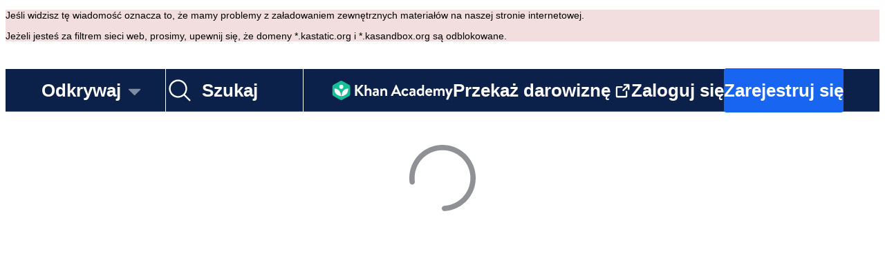

--- FILE ---
content_type: text/javascript
request_url: https://cdn.kastatic.org/khanacademy/49006.993ab86ff88ad89a.js
body_size: 347
content:
"use strict";(self.webpackChunkkhanacademy=self.webpackChunkkhanacademy||[]).push([["49006"],{65880:function(e,t,n){n.r(t),n.d(t,{default:()=>ContentPageRoutesWrapper});var a=n(97458),o=n(52983),s=n(33729),u=n(8834),r=n(35087),c=n(46398),i=o.lazy(function(){return Promise.all([n.e("2872"),n.e("62310"),n.e("22605"),n.e("73950"),n.e("55814"),n.e("30085"),n.e("22576"),n.e("50014"),n.e("42150"),n.e("92634"),n.e("96818"),n.e("34286"),n.e("12350"),n.e("29101"),n.e("10815"),n.e("99636"),n.e("62015"),n.e("24501"),n.e("64608"),n.e("23023"),n.e("5157"),n.e("45965"),n.e("3680"),n.e("71775"),n.e("46774"),n.e("23067"),n.e("63821"),n.e("38293"),n.e("15237"),n.e("60572"),n.e("92150"),n.e("11711"),n.e("98811"),n.e("88819"),n.e("77077"),n.e("72144"),n.e("85047"),n.e("37225"),n.e("8507"),n.e("52661"),n.e("91803"),n.e("65287"),n.e("37155")]).then(n.bind(n,20229))}),p=o.lazy(function(){return Promise.all([n.e("2872"),n.e("62310"),n.e("22605"),n.e("73950"),n.e("55814"),n.e("30085"),n.e("22576"),n.e("50014"),n.e("42150"),n.e("92634"),n.e("96818"),n.e("34286"),n.e("12350"),n.e("29101"),n.e("10815"),n.e("99636"),n.e("62015"),n.e("24501"),n.e("64608"),n.e("23023"),n.e("5157"),n.e("45965"),n.e("3680"),n.e("71775"),n.e("46774"),n.e("23067"),n.e("63821"),n.e("38293"),n.e("15237"),n.e("60572"),n.e("92150"),n.e("11711"),n.e("98811"),n.e("88819"),n.e("77077"),n.e("72144"),n.e("85047"),n.e("37225"),n.e("8507"),n.e("52661"),n.e("91803"),n.e("8218"),n.e("65287"),n.e("50590"),n.e("32327")]).then(n.bind(n,34993))}),l=o.lazy(function(){return Promise.all([n.e("2872"),n.e("62310"),n.e("22605"),n.e("73950"),n.e("55814"),n.e("30085"),n.e("22576"),n.e("50014"),n.e("42150"),n.e("92634"),n.e("96818"),n.e("34286"),n.e("12350"),n.e("29101"),n.e("10815"),n.e("99636"),n.e("62015"),n.e("24501"),n.e("64608"),n.e("23023"),n.e("5157"),n.e("45965"),n.e("3680"),n.e("71775"),n.e("46774"),n.e("63821"),n.e("38293"),n.e("15237"),n.e("60572"),n.e("92150"),n.e("11711"),n.e("98811"),n.e("88819"),n.e("77077"),n.e("72144"),n.e("85047"),n.e("37225"),n.e("8507"),n.e("52661"),n.e("91803"),n.e("48837")]).then(n.bind(n,21636))}),ContentPageRoutes=function(){return(0,r.x)({footer:!1,headerBackgroundColor:"darkBlue",is321:!0,noIndex:!!(0,u.TH)().queryParams.qa_expand_key}),(0,a.jsxs)(s.rs,{children:[(0,a.jsx)(s.AW,{path:"/:domain/:course/:unit/:lesson/:kind(v|a|e|p|pc|pi|pp|pt|quiz|test)/:slug",component:p,exact:!0}),(0,a.jsx)(s.AW,{path:"/:domain/:course/test/:slug([a-z0-9]+:course-challenge)",component:i,exact:!0}),(0,a.jsx)(s.AW,{path:"/:domain/:course/test/:slug([a-z0-9]+:mastery-challenge)",component:l,exact:!0})]})},d=(0,c.k)(ContentPageRoutes);function ContentPageRoutesWrapper(){var e=(0,s.UO)(),t=e.domain,n=e.course;return"test-prep"===t&&"sat"===n?(0,a.jsx)(d,{}):(0,a.jsx)(ContentPageRoutes,{})}},35087:function(e,t,n){n.d(t,{x:()=>useUpdatePageSettings});var a=n(52983),o=n(32910);function useUpdatePageSettings(e){var t=!(arguments.length>1)||void 0===arguments[1]||arguments[1];(0,(0,a.useContext)(o.C).update)(e,t)}}}]);
//# debugId=340d317a-3e7d-4a15-8b63-627c91a5d6a6
//# sourceMappingURL=49006.993ab86ff88ad89a.js.map